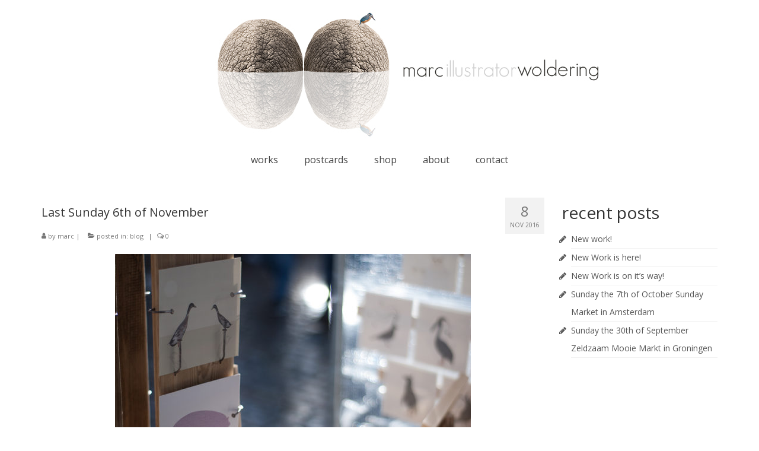

--- FILE ---
content_type: text/html; charset=UTF-8
request_url: http://www.marcwoldering.com/last-sunday-6th-november/
body_size: 9540
content:
<!DOCTYPE html>
<html class="no-js" lang="en-US" itemscope="itemscope" itemtype="https://schema.org/WebPage">
<head>
  <meta charset="UTF-8">
  <meta name="viewport" content="width=device-width, initial-scale=1.0">
  <meta http-equiv="X-UA-Compatible" content="IE=edge">
  <title>Last Sunday 6th of November &#8211; marc illustrator woldering</title>
<meta name='robots' content='max-image-preview:large' />
<script>window._wca = window._wca || [];</script>
<link rel='dns-prefetch' href='//stats.wp.com' />
<link rel='dns-prefetch' href='//fonts.googleapis.com' />
<link rel='dns-prefetch' href='//v0.wordpress.com' />
<link rel="alternate" type="application/rss+xml" title="marc illustrator woldering &raquo; Feed" href="http://www.marcwoldering.com/feed/" />
<link rel="alternate" type="application/rss+xml" title="marc illustrator woldering &raquo; Comments Feed" href="http://www.marcwoldering.com/comments/feed/" />
<script type="text/javascript">
window._wpemojiSettings = {"baseUrl":"https:\/\/s.w.org\/images\/core\/emoji\/14.0.0\/72x72\/","ext":".png","svgUrl":"https:\/\/s.w.org\/images\/core\/emoji\/14.0.0\/svg\/","svgExt":".svg","source":{"concatemoji":"http:\/\/www.marcwoldering.com\/wp-includes\/js\/wp-emoji-release.min.js?ver=6.2.8"}};
/*! This file is auto-generated */
!function(e,a,t){var n,r,o,i=a.createElement("canvas"),p=i.getContext&&i.getContext("2d");function s(e,t){p.clearRect(0,0,i.width,i.height),p.fillText(e,0,0);e=i.toDataURL();return p.clearRect(0,0,i.width,i.height),p.fillText(t,0,0),e===i.toDataURL()}function c(e){var t=a.createElement("script");t.src=e,t.defer=t.type="text/javascript",a.getElementsByTagName("head")[0].appendChild(t)}for(o=Array("flag","emoji"),t.supports={everything:!0,everythingExceptFlag:!0},r=0;r<o.length;r++)t.supports[o[r]]=function(e){if(p&&p.fillText)switch(p.textBaseline="top",p.font="600 32px Arial",e){case"flag":return s("\ud83c\udff3\ufe0f\u200d\u26a7\ufe0f","\ud83c\udff3\ufe0f\u200b\u26a7\ufe0f")?!1:!s("\ud83c\uddfa\ud83c\uddf3","\ud83c\uddfa\u200b\ud83c\uddf3")&&!s("\ud83c\udff4\udb40\udc67\udb40\udc62\udb40\udc65\udb40\udc6e\udb40\udc67\udb40\udc7f","\ud83c\udff4\u200b\udb40\udc67\u200b\udb40\udc62\u200b\udb40\udc65\u200b\udb40\udc6e\u200b\udb40\udc67\u200b\udb40\udc7f");case"emoji":return!s("\ud83e\udef1\ud83c\udffb\u200d\ud83e\udef2\ud83c\udfff","\ud83e\udef1\ud83c\udffb\u200b\ud83e\udef2\ud83c\udfff")}return!1}(o[r]),t.supports.everything=t.supports.everything&&t.supports[o[r]],"flag"!==o[r]&&(t.supports.everythingExceptFlag=t.supports.everythingExceptFlag&&t.supports[o[r]]);t.supports.everythingExceptFlag=t.supports.everythingExceptFlag&&!t.supports.flag,t.DOMReady=!1,t.readyCallback=function(){t.DOMReady=!0},t.supports.everything||(n=function(){t.readyCallback()},a.addEventListener?(a.addEventListener("DOMContentLoaded",n,!1),e.addEventListener("load",n,!1)):(e.attachEvent("onload",n),a.attachEvent("onreadystatechange",function(){"complete"===a.readyState&&t.readyCallback()})),(e=t.source||{}).concatemoji?c(e.concatemoji):e.wpemoji&&e.twemoji&&(c(e.twemoji),c(e.wpemoji)))}(window,document,window._wpemojiSettings);
</script>
<style type="text/css">
img.wp-smiley,
img.emoji {
	display: inline !important;
	border: none !important;
	box-shadow: none !important;
	height: 1em !important;
	width: 1em !important;
	margin: 0 0.07em !important;
	vertical-align: -0.1em !important;
	background: none !important;
	padding: 0 !important;
}
</style>
	<link rel='stylesheet' id='wp-block-library-css' href='http://www.marcwoldering.com/wp-includes/css/dist/block-library/style.min.css?ver=6.2.8' type='text/css' media='all' />
<style id='wp-block-library-inline-css' type='text/css'>
.has-text-align-justify{text-align:justify;}
</style>
<link rel='stylesheet' id='mediaelement-css' href='http://www.marcwoldering.com/wp-includes/js/mediaelement/mediaelementplayer-legacy.min.css?ver=4.2.17' type='text/css' media='all' />
<link rel='stylesheet' id='wp-mediaelement-css' href='http://www.marcwoldering.com/wp-includes/js/mediaelement/wp-mediaelement.min.css?ver=6.2.8' type='text/css' media='all' />
<link rel='stylesheet' id='wc-block-style-css' href='http://www.marcwoldering.com/wp-content/plugins/woocommerce/packages/woocommerce-blocks/build/style.css?ver=2.5.16' type='text/css' media='all' />
<link rel='stylesheet' id='classic-theme-styles-css' href='http://www.marcwoldering.com/wp-includes/css/classic-themes.min.css?ver=6.2.8' type='text/css' media='all' />
<style id='global-styles-inline-css' type='text/css'>
body{--wp--preset--color--black: #000;--wp--preset--color--cyan-bluish-gray: #abb8c3;--wp--preset--color--white: #fff;--wp--preset--color--pale-pink: #f78da7;--wp--preset--color--vivid-red: #cf2e2e;--wp--preset--color--luminous-vivid-orange: #ff6900;--wp--preset--color--luminous-vivid-amber: #fcb900;--wp--preset--color--light-green-cyan: #7bdcb5;--wp--preset--color--vivid-green-cyan: #00d084;--wp--preset--color--pale-cyan-blue: #8ed1fc;--wp--preset--color--vivid-cyan-blue: #0693e3;--wp--preset--color--vivid-purple: #9b51e0;--wp--preset--color--virtue-primary: #2d5c88;--wp--preset--color--virtue-primary-light: #6c8dab;--wp--preset--color--very-light-gray: #eee;--wp--preset--color--very-dark-gray: #444;--wp--preset--gradient--vivid-cyan-blue-to-vivid-purple: linear-gradient(135deg,rgba(6,147,227,1) 0%,rgb(155,81,224) 100%);--wp--preset--gradient--light-green-cyan-to-vivid-green-cyan: linear-gradient(135deg,rgb(122,220,180) 0%,rgb(0,208,130) 100%);--wp--preset--gradient--luminous-vivid-amber-to-luminous-vivid-orange: linear-gradient(135deg,rgba(252,185,0,1) 0%,rgba(255,105,0,1) 100%);--wp--preset--gradient--luminous-vivid-orange-to-vivid-red: linear-gradient(135deg,rgba(255,105,0,1) 0%,rgb(207,46,46) 100%);--wp--preset--gradient--very-light-gray-to-cyan-bluish-gray: linear-gradient(135deg,rgb(238,238,238) 0%,rgb(169,184,195) 100%);--wp--preset--gradient--cool-to-warm-spectrum: linear-gradient(135deg,rgb(74,234,220) 0%,rgb(151,120,209) 20%,rgb(207,42,186) 40%,rgb(238,44,130) 60%,rgb(251,105,98) 80%,rgb(254,248,76) 100%);--wp--preset--gradient--blush-light-purple: linear-gradient(135deg,rgb(255,206,236) 0%,rgb(152,150,240) 100%);--wp--preset--gradient--blush-bordeaux: linear-gradient(135deg,rgb(254,205,165) 0%,rgb(254,45,45) 50%,rgb(107,0,62) 100%);--wp--preset--gradient--luminous-dusk: linear-gradient(135deg,rgb(255,203,112) 0%,rgb(199,81,192) 50%,rgb(65,88,208) 100%);--wp--preset--gradient--pale-ocean: linear-gradient(135deg,rgb(255,245,203) 0%,rgb(182,227,212) 50%,rgb(51,167,181) 100%);--wp--preset--gradient--electric-grass: linear-gradient(135deg,rgb(202,248,128) 0%,rgb(113,206,126) 100%);--wp--preset--gradient--midnight: linear-gradient(135deg,rgb(2,3,129) 0%,rgb(40,116,252) 100%);--wp--preset--duotone--dark-grayscale: url('#wp-duotone-dark-grayscale');--wp--preset--duotone--grayscale: url('#wp-duotone-grayscale');--wp--preset--duotone--purple-yellow: url('#wp-duotone-purple-yellow');--wp--preset--duotone--blue-red: url('#wp-duotone-blue-red');--wp--preset--duotone--midnight: url('#wp-duotone-midnight');--wp--preset--duotone--magenta-yellow: url('#wp-duotone-magenta-yellow');--wp--preset--duotone--purple-green: url('#wp-duotone-purple-green');--wp--preset--duotone--blue-orange: url('#wp-duotone-blue-orange');--wp--preset--font-size--small: 13px;--wp--preset--font-size--medium: 20px;--wp--preset--font-size--large: 36px;--wp--preset--font-size--x-large: 42px;--wp--preset--spacing--20: 0.44rem;--wp--preset--spacing--30: 0.67rem;--wp--preset--spacing--40: 1rem;--wp--preset--spacing--50: 1.5rem;--wp--preset--spacing--60: 2.25rem;--wp--preset--spacing--70: 3.38rem;--wp--preset--spacing--80: 5.06rem;--wp--preset--shadow--natural: 6px 6px 9px rgba(0, 0, 0, 0.2);--wp--preset--shadow--deep: 12px 12px 50px rgba(0, 0, 0, 0.4);--wp--preset--shadow--sharp: 6px 6px 0px rgba(0, 0, 0, 0.2);--wp--preset--shadow--outlined: 6px 6px 0px -3px rgba(255, 255, 255, 1), 6px 6px rgba(0, 0, 0, 1);--wp--preset--shadow--crisp: 6px 6px 0px rgba(0, 0, 0, 1);}:where(.is-layout-flex){gap: 0.5em;}body .is-layout-flow > .alignleft{float: left;margin-inline-start: 0;margin-inline-end: 2em;}body .is-layout-flow > .alignright{float: right;margin-inline-start: 2em;margin-inline-end: 0;}body .is-layout-flow > .aligncenter{margin-left: auto !important;margin-right: auto !important;}body .is-layout-constrained > .alignleft{float: left;margin-inline-start: 0;margin-inline-end: 2em;}body .is-layout-constrained > .alignright{float: right;margin-inline-start: 2em;margin-inline-end: 0;}body .is-layout-constrained > .aligncenter{margin-left: auto !important;margin-right: auto !important;}body .is-layout-constrained > :where(:not(.alignleft):not(.alignright):not(.alignfull)){max-width: var(--wp--style--global--content-size);margin-left: auto !important;margin-right: auto !important;}body .is-layout-constrained > .alignwide{max-width: var(--wp--style--global--wide-size);}body .is-layout-flex{display: flex;}body .is-layout-flex{flex-wrap: wrap;align-items: center;}body .is-layout-flex > *{margin: 0;}:where(.wp-block-columns.is-layout-flex){gap: 2em;}.has-black-color{color: var(--wp--preset--color--black) !important;}.has-cyan-bluish-gray-color{color: var(--wp--preset--color--cyan-bluish-gray) !important;}.has-white-color{color: var(--wp--preset--color--white) !important;}.has-pale-pink-color{color: var(--wp--preset--color--pale-pink) !important;}.has-vivid-red-color{color: var(--wp--preset--color--vivid-red) !important;}.has-luminous-vivid-orange-color{color: var(--wp--preset--color--luminous-vivid-orange) !important;}.has-luminous-vivid-amber-color{color: var(--wp--preset--color--luminous-vivid-amber) !important;}.has-light-green-cyan-color{color: var(--wp--preset--color--light-green-cyan) !important;}.has-vivid-green-cyan-color{color: var(--wp--preset--color--vivid-green-cyan) !important;}.has-pale-cyan-blue-color{color: var(--wp--preset--color--pale-cyan-blue) !important;}.has-vivid-cyan-blue-color{color: var(--wp--preset--color--vivid-cyan-blue) !important;}.has-vivid-purple-color{color: var(--wp--preset--color--vivid-purple) !important;}.has-black-background-color{background-color: var(--wp--preset--color--black) !important;}.has-cyan-bluish-gray-background-color{background-color: var(--wp--preset--color--cyan-bluish-gray) !important;}.has-white-background-color{background-color: var(--wp--preset--color--white) !important;}.has-pale-pink-background-color{background-color: var(--wp--preset--color--pale-pink) !important;}.has-vivid-red-background-color{background-color: var(--wp--preset--color--vivid-red) !important;}.has-luminous-vivid-orange-background-color{background-color: var(--wp--preset--color--luminous-vivid-orange) !important;}.has-luminous-vivid-amber-background-color{background-color: var(--wp--preset--color--luminous-vivid-amber) !important;}.has-light-green-cyan-background-color{background-color: var(--wp--preset--color--light-green-cyan) !important;}.has-vivid-green-cyan-background-color{background-color: var(--wp--preset--color--vivid-green-cyan) !important;}.has-pale-cyan-blue-background-color{background-color: var(--wp--preset--color--pale-cyan-blue) !important;}.has-vivid-cyan-blue-background-color{background-color: var(--wp--preset--color--vivid-cyan-blue) !important;}.has-vivid-purple-background-color{background-color: var(--wp--preset--color--vivid-purple) !important;}.has-black-border-color{border-color: var(--wp--preset--color--black) !important;}.has-cyan-bluish-gray-border-color{border-color: var(--wp--preset--color--cyan-bluish-gray) !important;}.has-white-border-color{border-color: var(--wp--preset--color--white) !important;}.has-pale-pink-border-color{border-color: var(--wp--preset--color--pale-pink) !important;}.has-vivid-red-border-color{border-color: var(--wp--preset--color--vivid-red) !important;}.has-luminous-vivid-orange-border-color{border-color: var(--wp--preset--color--luminous-vivid-orange) !important;}.has-luminous-vivid-amber-border-color{border-color: var(--wp--preset--color--luminous-vivid-amber) !important;}.has-light-green-cyan-border-color{border-color: var(--wp--preset--color--light-green-cyan) !important;}.has-vivid-green-cyan-border-color{border-color: var(--wp--preset--color--vivid-green-cyan) !important;}.has-pale-cyan-blue-border-color{border-color: var(--wp--preset--color--pale-cyan-blue) !important;}.has-vivid-cyan-blue-border-color{border-color: var(--wp--preset--color--vivid-cyan-blue) !important;}.has-vivid-purple-border-color{border-color: var(--wp--preset--color--vivid-purple) !important;}.has-vivid-cyan-blue-to-vivid-purple-gradient-background{background: var(--wp--preset--gradient--vivid-cyan-blue-to-vivid-purple) !important;}.has-light-green-cyan-to-vivid-green-cyan-gradient-background{background: var(--wp--preset--gradient--light-green-cyan-to-vivid-green-cyan) !important;}.has-luminous-vivid-amber-to-luminous-vivid-orange-gradient-background{background: var(--wp--preset--gradient--luminous-vivid-amber-to-luminous-vivid-orange) !important;}.has-luminous-vivid-orange-to-vivid-red-gradient-background{background: var(--wp--preset--gradient--luminous-vivid-orange-to-vivid-red) !important;}.has-very-light-gray-to-cyan-bluish-gray-gradient-background{background: var(--wp--preset--gradient--very-light-gray-to-cyan-bluish-gray) !important;}.has-cool-to-warm-spectrum-gradient-background{background: var(--wp--preset--gradient--cool-to-warm-spectrum) !important;}.has-blush-light-purple-gradient-background{background: var(--wp--preset--gradient--blush-light-purple) !important;}.has-blush-bordeaux-gradient-background{background: var(--wp--preset--gradient--blush-bordeaux) !important;}.has-luminous-dusk-gradient-background{background: var(--wp--preset--gradient--luminous-dusk) !important;}.has-pale-ocean-gradient-background{background: var(--wp--preset--gradient--pale-ocean) !important;}.has-electric-grass-gradient-background{background: var(--wp--preset--gradient--electric-grass) !important;}.has-midnight-gradient-background{background: var(--wp--preset--gradient--midnight) !important;}.has-small-font-size{font-size: var(--wp--preset--font-size--small) !important;}.has-medium-font-size{font-size: var(--wp--preset--font-size--medium) !important;}.has-large-font-size{font-size: var(--wp--preset--font-size--large) !important;}.has-x-large-font-size{font-size: var(--wp--preset--font-size--x-large) !important;}
.wp-block-navigation a:where(:not(.wp-element-button)){color: inherit;}
:where(.wp-block-columns.is-layout-flex){gap: 2em;}
.wp-block-pullquote{font-size: 1.5em;line-height: 1.6;}
</style>
<style id='woocommerce-inline-inline-css' type='text/css'>
.woocommerce form .form-row .required { visibility: visible; }
</style>
<link rel='stylesheet' id='kadence-woo-ele-templates-css' href='http://www.marcwoldering.com/wp-content/plugins/kadence-woocommerce-elementor/assets/css/kadence-woocommerce-elementor.css?ver=1.0.8' type='text/css' media='all' />
<link rel='stylesheet' id='virtue_theme-css' href='http://www.marcwoldering.com/wp-content/themes/virtue/assets/css/virtue.css?ver=3.4.5' type='text/css' media='all' />
<link rel='stylesheet' id='virtue_skin-css' href='http://www.marcwoldering.com/wp-content/themes/virtue/assets/css/skins/default.css?ver=3.4.5' type='text/css' media='all' />
<link rel='stylesheet' id='redux-google-fonts-virtue-css' href='http://fonts.googleapis.com/css?family=Pacifico%3A400%7CLato%3A400%2C700%7COpen+Sans%3A300%2C400%2C500%2C600%2C700%2C800%2C300italic%2C400italic%2C500italic%2C600italic%2C700italic%2C800italic&#038;subset=latin&#038;ver=6.2.8' type='text/css' media='all' />
<link rel='stylesheet' id='jetpack_css-css' href='http://www.marcwoldering.com/wp-content/plugins/jetpack/css/jetpack.css?ver=11.8.6' type='text/css' media='all' />
<link rel='stylesheet' id='jquery.lightbox.min.css-css' href='http://www.marcwoldering.com/wp-content/plugins/wp-jquery-lightbox/styles/lightbox.min.css?ver=1.4.8.2' type='text/css' media='all' />
<script type='text/javascript' src='http://www.marcwoldering.com/wp-includes/js/jquery/jquery.min.js?ver=3.6.4' id='jquery-core-js'></script>
<script type='text/javascript' src='http://www.marcwoldering.com/wp-includes/js/jquery/jquery-migrate.min.js?ver=3.4.0' id='jquery-migrate-js'></script>
<script defer type='text/javascript' src='https://stats.wp.com/s-202604.js' id='woocommerce-analytics-js'></script>
<!--[if lt IE 9]>
<script type='text/javascript' src='http://www.marcwoldering.com/wp-content/themes/virtue/assets/js/vendor/respond.min.js?ver=6.2.8' id='virtue-respond-js'></script>
<![endif]-->
<link rel="https://api.w.org/" href="http://www.marcwoldering.com/wp-json/" /><link rel="alternate" type="application/json" href="http://www.marcwoldering.com/wp-json/wp/v2/posts/1726" /><link rel="EditURI" type="application/rsd+xml" title="RSD" href="http://www.marcwoldering.com/xmlrpc.php?rsd" />
<link rel="wlwmanifest" type="application/wlwmanifest+xml" href="http://www.marcwoldering.com/wp-includes/wlwmanifest.xml" />
<meta name="generator" content="WordPress 6.2.8" />
<meta name="generator" content="WooCommerce 4.2.5" />
<link rel="canonical" href="http://www.marcwoldering.com/last-sunday-6th-november/" />
<link rel='shortlink' href='https://wp.me/p81Mtr-rQ' />
<link rel="alternate" type="application/json+oembed" href="http://www.marcwoldering.com/wp-json/oembed/1.0/embed?url=http%3A%2F%2Fwww.marcwoldering.com%2Flast-sunday-6th-november%2F" />
<link rel="alternate" type="text/xml+oembed" href="http://www.marcwoldering.com/wp-json/oembed/1.0/embed?url=http%3A%2F%2Fwww.marcwoldering.com%2Flast-sunday-6th-november%2F&#038;format=xml" />
	<style>img#wpstats{display:none}</style>
		<style type="text/css">#logo {padding-top:0px;}#logo {padding-bottom:0px;}#logo {margin-left:0px;}#logo {margin-right:0px;}#nav-main {margin-top:0px;}#nav-main {margin-bottom:0px;}.headerfont, .tp-caption {font-family:Open Sans;}.topbarmenu ul li {font-family:Open Sans;}input[type=number]::-webkit-inner-spin-button, input[type=number]::-webkit-outer-spin-button { -webkit-appearance: none; margin: 0; } input[type=number] {-moz-appearance: textfield;}.quantity input::-webkit-outer-spin-button,.quantity input::-webkit-inner-spin-button {display: none;}.contentclass, .nav-tabs>.active>a, .nav-tabs>.active>a:hover, .nav-tabs>.active>a:focus {background:#ffffff    ;}.topclass {background:#b2a680    ;}.footerclass {background:transparent    ;}.product_item .product_details h5 {text-transform: none;}@media (max-width: 979px) {.nav-trigger .nav-trigger-case {position: static; display: block; width: 100%;}}.product_item .product_details h5 {min-height:40px;}[class*="wp-image"] {-webkit-box-shadow: none;-moz-box-shadow: none;box-shadow: none;border:none;}[class*="wp-image"]:hover {-webkit-box-shadow: none;-moz-box-shadow: none;box-shadow: none;border:none;}.light-dropshaddow {-webkit-box-shadow: none;-moz-box-shadow: none;box-shadow: none;}.entry-content p { margin-bottom:16px;}</style>	<noscript><style>.woocommerce-product-gallery{ opacity: 1 !important; }</style></noscript>
	<meta name="generator" content="Elementor 3.11.2; settings: css_print_method-external, google_font-enabled, font_display-auto">

<!-- Jetpack Open Graph Tags -->
<meta property="og:type" content="article" />
<meta property="og:title" content="Last Sunday 6th of November" />
<meta property="og:url" content="http://www.marcwoldering.com/last-sunday-6th-november/" />
<meta property="og:description" content="Impression of my stall at the Zeldzaam Mooie Markt on the Vismarkt in Groningen last Sunday. see also facebook" />
<meta property="article:published_time" content="2016-11-08T09:26:48+00:00" />
<meta property="article:modified_time" content="2017-11-03T15:54:20+00:00" />
<meta property="og:site_name" content="marc illustrator woldering" />
<meta property="og:image" content="http://www.marcwoldering.com/wp-content/uploads/2016/11/Vismarkt6november_3.jpg" />
<meta property="og:image:width" content="1000" />
<meta property="og:image:height" content="669" />
<meta property="og:image:alt" content="" />
<meta property="og:locale" content="en_US" />
<meta name="twitter:text:title" content="Last Sunday 6th of November" />
<meta name="twitter:image" content="http://www.marcwoldering.com/wp-content/uploads/2016/11/Vismarkt6november_3.jpg?w=640" />
<meta name="twitter:card" content="summary_large_image" />

<!-- End Jetpack Open Graph Tags -->
<link rel="icon" href="http://www.marcwoldering.com/wp-content/uploads/2018/10/cropped-logo_illustrator-32x32.jpg" sizes="32x32" />
<link rel="icon" href="http://www.marcwoldering.com/wp-content/uploads/2018/10/cropped-logo_illustrator-192x192.jpg" sizes="192x192" />
<link rel="apple-touch-icon" href="http://www.marcwoldering.com/wp-content/uploads/2018/10/cropped-logo_illustrator-180x180.jpg" />
<meta name="msapplication-TileImage" content="http://www.marcwoldering.com/wp-content/uploads/2018/10/cropped-logo_illustrator-270x270.jpg" />
<style type="text/css" title="dynamic-css" class="options-output">header #logo a.brand,.logofont{font-family:Pacifico;line-height:40px;font-weight:400;font-style:normal;font-size:32px;}.kad_tagline{font-family:Lato;line-height:20px;font-weight:400;font-style:normal;color:#444444;font-size:14px;}.product_item .product_details h5{font-family:Lato;line-height:20px;font-weight:700;font-style:normal;font-size:16px;}h1{font-family:"Open Sans";line-height:40px;font-weight:400;font-style:normal;font-size:20px;}h2{font-family:"Open Sans";line-height:40px;font-weight:normal;font-style:normal;font-size:20px;}h3{font-family:"Open Sans";line-height:40px;font-weight:400;font-style:normal;font-size:28px;}h4{font-family:"Open Sans";line-height:40px;font-weight:400;font-style:normal;font-size:24px;}h5{font-family:"Open Sans";line-height:24px;font-weight:700;font-style:normal;font-size:18px;}body{font-family:"Open Sans";line-height:20px;font-weight:400;font-style:normal;font-size:14px;}#nav-main ul.sf-menu a{font-family:"Open Sans";line-height:18px;font-weight:400;font-style:normal;font-size:16px;}#nav-second ul.sf-menu a{font-family:"Open Sans";line-height:22px;font-weight:400;font-style:normal;font-size:18px;}.kad-nav-inner .kad-mnav, .kad-mobile-nav .kad-nav-inner li a,.nav-trigger-case{font-family:"Open Sans";line-height:20px;font-weight:400;font-style:normal;font-size:16px;}</style></head>
<body class="post-template-default single single-post postid-1726 single-format-image wp-embed-responsive theme-virtue woocommerce-no-js wide last-sunday-6th-november elementor-default elementor-kit-2546">
	<div id="kt-skip-link"><a href="#content">Skip to Main Content</a></div><svg xmlns="http://www.w3.org/2000/svg" viewBox="0 0 0 0" width="0" height="0" focusable="false" role="none" style="visibility: hidden; position: absolute; left: -9999px; overflow: hidden;" ><defs><filter id="wp-duotone-dark-grayscale"><feColorMatrix color-interpolation-filters="sRGB" type="matrix" values=" .299 .587 .114 0 0 .299 .587 .114 0 0 .299 .587 .114 0 0 .299 .587 .114 0 0 " /><feComponentTransfer color-interpolation-filters="sRGB" ><feFuncR type="table" tableValues="0 0.49803921568627" /><feFuncG type="table" tableValues="0 0.49803921568627" /><feFuncB type="table" tableValues="0 0.49803921568627" /><feFuncA type="table" tableValues="1 1" /></feComponentTransfer><feComposite in2="SourceGraphic" operator="in" /></filter></defs></svg><svg xmlns="http://www.w3.org/2000/svg" viewBox="0 0 0 0" width="0" height="0" focusable="false" role="none" style="visibility: hidden; position: absolute; left: -9999px; overflow: hidden;" ><defs><filter id="wp-duotone-grayscale"><feColorMatrix color-interpolation-filters="sRGB" type="matrix" values=" .299 .587 .114 0 0 .299 .587 .114 0 0 .299 .587 .114 0 0 .299 .587 .114 0 0 " /><feComponentTransfer color-interpolation-filters="sRGB" ><feFuncR type="table" tableValues="0 1" /><feFuncG type="table" tableValues="0 1" /><feFuncB type="table" tableValues="0 1" /><feFuncA type="table" tableValues="1 1" /></feComponentTransfer><feComposite in2="SourceGraphic" operator="in" /></filter></defs></svg><svg xmlns="http://www.w3.org/2000/svg" viewBox="0 0 0 0" width="0" height="0" focusable="false" role="none" style="visibility: hidden; position: absolute; left: -9999px; overflow: hidden;" ><defs><filter id="wp-duotone-purple-yellow"><feColorMatrix color-interpolation-filters="sRGB" type="matrix" values=" .299 .587 .114 0 0 .299 .587 .114 0 0 .299 .587 .114 0 0 .299 .587 .114 0 0 " /><feComponentTransfer color-interpolation-filters="sRGB" ><feFuncR type="table" tableValues="0.54901960784314 0.98823529411765" /><feFuncG type="table" tableValues="0 1" /><feFuncB type="table" tableValues="0.71764705882353 0.25490196078431" /><feFuncA type="table" tableValues="1 1" /></feComponentTransfer><feComposite in2="SourceGraphic" operator="in" /></filter></defs></svg><svg xmlns="http://www.w3.org/2000/svg" viewBox="0 0 0 0" width="0" height="0" focusable="false" role="none" style="visibility: hidden; position: absolute; left: -9999px; overflow: hidden;" ><defs><filter id="wp-duotone-blue-red"><feColorMatrix color-interpolation-filters="sRGB" type="matrix" values=" .299 .587 .114 0 0 .299 .587 .114 0 0 .299 .587 .114 0 0 .299 .587 .114 0 0 " /><feComponentTransfer color-interpolation-filters="sRGB" ><feFuncR type="table" tableValues="0 1" /><feFuncG type="table" tableValues="0 0.27843137254902" /><feFuncB type="table" tableValues="0.5921568627451 0.27843137254902" /><feFuncA type="table" tableValues="1 1" /></feComponentTransfer><feComposite in2="SourceGraphic" operator="in" /></filter></defs></svg><svg xmlns="http://www.w3.org/2000/svg" viewBox="0 0 0 0" width="0" height="0" focusable="false" role="none" style="visibility: hidden; position: absolute; left: -9999px; overflow: hidden;" ><defs><filter id="wp-duotone-midnight"><feColorMatrix color-interpolation-filters="sRGB" type="matrix" values=" .299 .587 .114 0 0 .299 .587 .114 0 0 .299 .587 .114 0 0 .299 .587 .114 0 0 " /><feComponentTransfer color-interpolation-filters="sRGB" ><feFuncR type="table" tableValues="0 0" /><feFuncG type="table" tableValues="0 0.64705882352941" /><feFuncB type="table" tableValues="0 1" /><feFuncA type="table" tableValues="1 1" /></feComponentTransfer><feComposite in2="SourceGraphic" operator="in" /></filter></defs></svg><svg xmlns="http://www.w3.org/2000/svg" viewBox="0 0 0 0" width="0" height="0" focusable="false" role="none" style="visibility: hidden; position: absolute; left: -9999px; overflow: hidden;" ><defs><filter id="wp-duotone-magenta-yellow"><feColorMatrix color-interpolation-filters="sRGB" type="matrix" values=" .299 .587 .114 0 0 .299 .587 .114 0 0 .299 .587 .114 0 0 .299 .587 .114 0 0 " /><feComponentTransfer color-interpolation-filters="sRGB" ><feFuncR type="table" tableValues="0.78039215686275 1" /><feFuncG type="table" tableValues="0 0.94901960784314" /><feFuncB type="table" tableValues="0.35294117647059 0.47058823529412" /><feFuncA type="table" tableValues="1 1" /></feComponentTransfer><feComposite in2="SourceGraphic" operator="in" /></filter></defs></svg><svg xmlns="http://www.w3.org/2000/svg" viewBox="0 0 0 0" width="0" height="0" focusable="false" role="none" style="visibility: hidden; position: absolute; left: -9999px; overflow: hidden;" ><defs><filter id="wp-duotone-purple-green"><feColorMatrix color-interpolation-filters="sRGB" type="matrix" values=" .299 .587 .114 0 0 .299 .587 .114 0 0 .299 .587 .114 0 0 .299 .587 .114 0 0 " /><feComponentTransfer color-interpolation-filters="sRGB" ><feFuncR type="table" tableValues="0.65098039215686 0.40392156862745" /><feFuncG type="table" tableValues="0 1" /><feFuncB type="table" tableValues="0.44705882352941 0.4" /><feFuncA type="table" tableValues="1 1" /></feComponentTransfer><feComposite in2="SourceGraphic" operator="in" /></filter></defs></svg><svg xmlns="http://www.w3.org/2000/svg" viewBox="0 0 0 0" width="0" height="0" focusable="false" role="none" style="visibility: hidden; position: absolute; left: -9999px; overflow: hidden;" ><defs><filter id="wp-duotone-blue-orange"><feColorMatrix color-interpolation-filters="sRGB" type="matrix" values=" .299 .587 .114 0 0 .299 .587 .114 0 0 .299 .587 .114 0 0 .299 .587 .114 0 0 " /><feComponentTransfer color-interpolation-filters="sRGB" ><feFuncR type="table" tableValues="0.098039215686275 1" /><feFuncG type="table" tableValues="0 0.66274509803922" /><feFuncB type="table" tableValues="0.84705882352941 0.41960784313725" /><feFuncA type="table" tableValues="1 1" /></feComponentTransfer><feComposite in2="SourceGraphic" operator="in" /></filter></defs></svg>
	<div id="wrapper" class="container">
	<header class="banner headerclass" itemscope itemtype="https://schema.org/WPHeader">
		<div class="container">
		<div class="row">
			<div class="col-md-12 clearfix kad-header-left">
				<div id="logo" class="logocase">
					<a class="brand logofont" href="http://www.marcwoldering.com/">
													<div id="thelogo">
								<img src="http://www.marcwoldering.com/wp-content/uploads/2014/10/cropped-marcillustratorwoldering_logo1.jpg" alt="marc illustrator woldering" width="1100" height="250" class="kad-standard-logo" />
															</div>
												</a>
									</div> <!-- Close #logo -->
			</div><!-- close logo span -->
							<div class="col-md-12 kad-header-right">
					<nav id="nav-main" class="clearfix" itemscope itemtype="https://schema.org/SiteNavigationElement">
						<ul id="menu-new-menu" class="sf-menu"><li  class=" menu-item-1784"><a href="http://www.marcwoldering.com/"><span>works</span></a></li>
<li  class=" menu-item-1785"><a href="http://www.marcwoldering.com/postcards/"><span>postcards</span></a></li>
<li  class=" menu-item-1967"><a target="_blank" href="https://www.etsy.com/shop/marcillustrator"><span>shop</span></a></li>
<li  class=" menu-item-1801"><a href="http://www.marcwoldering.com/about/"><span>about</span></a></li>
<li  class=" menu-item-1789"><a href="http://www.marcwoldering.com/contact/"><span>contact</span></a></li>
</ul>					</nav> 
				</div> <!-- Close menuclass-->
			       
		</div> <!-- Close Row -->
					<div id="mobile-nav-trigger" class="nav-trigger">
				<button class="nav-trigger-case mobileclass collapsed" data-toggle="collapse" data-target=".kad-nav-collapse">
					<span class="kad-navbtn"><i class="icon-reorder"></i></span>
					<span class="kad-menu-name">Menu</span>
				</button>
			</div>
			<div id="kad-mobile-nav" class="kad-mobile-nav">
				<div class="kad-nav-inner mobileclass">
					<div class="kad-nav-collapse">
					<ul id="menu-new-menu-1" class="kad-mnav"><li  class=" menu-item-1784"><a href="http://www.marcwoldering.com/"><span>works</span></a></li>
<li  class=" menu-item-1785"><a href="http://www.marcwoldering.com/postcards/"><span>postcards</span></a></li>
<li  class=" menu-item-1967"><a target="_blank" href="https://www.etsy.com/shop/marcillustrator"><span>shop</span></a></li>
<li  class=" menu-item-1801"><a href="http://www.marcwoldering.com/about/"><span>about</span></a></li>
<li  class=" menu-item-1789"><a href="http://www.marcwoldering.com/contact/"><span>contact</span></a></li>
</ul>					</div>
				</div>
			</div>
		 
	</div> <!-- Close Container -->
	</header>
	<div class="wrap contentclass" role="document">

	<div class="container virtue-woomessages-container"><div class="woocommerce"></div></div><div id="content" class="container">
	<div class="row single-article" itemscope itemtype="https://schema.org/BlogPosting">
		<div class="main col-lg-9 col-md-8" role="main">
					<article class="post-1726 post type-post status-publish format-image has-post-thumbnail hentry category-blog tag-animals tag-art tag-art-and-design tag-groningen tag-markets tag-postcards tag-prints tag-vismarkt post_format-post-format-image">
			<div class="meta_post_image" itemprop="image" itemscope itemtype="https://schema.org/ImageObject"><meta itemprop="url" content="http://www.marcwoldering.com/wp-content/uploads/2016/11/Vismarkt6november_3.jpg"><meta itemprop="width" content="1000"><meta itemprop="height" content="669"></div><div class="postmeta updated color_gray">
	<div class="postdate bg-lightgray headerfont">
		<meta itemprop="datePublished" content="2017-11-03T16:54:20+01:00">
		<span class="postday">8</span>
		Nov 2016	</div>
</div>				<header>

				<h1 class="entry-title" itemprop="name headline">Last Sunday 6th of November</h1><div class="subhead">
    <span class="postauthortop author vcard">
    <i class="icon-user"></i> by  <span itemprop="author"><a href="http://www.marcwoldering.com/author/marc/" class="fn" rel="author">marc</a></span> |</span>
      
    <span class="postedintop"><i class="icon-folder-open"></i> posted in: <a href="http://www.marcwoldering.com/category/blog/" rel="category tag">blog</a></span>     <span class="kad-hidepostedin">|</span>
    <span class="postcommentscount">
    <i class="icon-comments-alt"></i> 0    </span>
</div>				
				</header>

				<div class="entry-content" itemprop="articleBody">
					<p style="text-align: center;"><img decoding="async" class="aligncenter size-medium wp-image-1727" src="http://www.marcwoldering.com/wp-content/uploads/2016/11/Vismarkt6november_3-600x401.jpg" alt="vismarkt6november_3" width="600" height="401" srcset="http://www.marcwoldering.com/wp-content/uploads/2016/11/Vismarkt6november_3-600x401.jpg 600w, http://www.marcwoldering.com/wp-content/uploads/2016/11/Vismarkt6november_3-768x514.jpg 768w, http://www.marcwoldering.com/wp-content/uploads/2016/11/Vismarkt6november_3-900x602.jpg 900w, http://www.marcwoldering.com/wp-content/uploads/2016/11/Vismarkt6november_3-812x543.jpg 812w, http://www.marcwoldering.com/wp-content/uploads/2016/11/Vismarkt6november_3-840x562.jpg 840w, http://www.marcwoldering.com/wp-content/uploads/2016/11/Vismarkt6november_3-420x281.jpg 420w, http://www.marcwoldering.com/wp-content/uploads/2016/11/Vismarkt6november_3.jpg 1000w" sizes="(max-width: 600px) 100vw, 600px" /> <img decoding="async" loading="lazy" class="aligncenter size-medium wp-image-1728" src="http://www.marcwoldering.com/wp-content/uploads/2016/11/Vismarkt6november_10-600x401.jpg" alt="vismarkt6november_10" width="600" height="401" srcset="http://www.marcwoldering.com/wp-content/uploads/2016/11/Vismarkt6november_10-600x401.jpg 600w, http://www.marcwoldering.com/wp-content/uploads/2016/11/Vismarkt6november_10-768x514.jpg 768w, http://www.marcwoldering.com/wp-content/uploads/2016/11/Vismarkt6november_10-900x602.jpg 900w, http://www.marcwoldering.com/wp-content/uploads/2016/11/Vismarkt6november_10.jpg 1000w" sizes="(max-width: 600px) 100vw, 600px" /> <img decoding="async" loading="lazy" class="aligncenter size-medium wp-image-1729" src="http://www.marcwoldering.com/wp-content/uploads/2016/11/Vismarkt6november_12-600x400.jpg" alt="vismarkt6november_12" width="600" height="400" srcset="http://www.marcwoldering.com/wp-content/uploads/2016/11/Vismarkt6november_12-600x400.jpg 600w, http://www.marcwoldering.com/wp-content/uploads/2016/11/Vismarkt6november_12-768x512.jpg 768w, http://www.marcwoldering.com/wp-content/uploads/2016/11/Vismarkt6november_12-900x600.jpg 900w, http://www.marcwoldering.com/wp-content/uploads/2016/11/Vismarkt6november_12.jpg 1000w" sizes="(max-width: 600px) 100vw, 600px" /> <img decoding="async" loading="lazy" class="aligncenter size-medium wp-image-1730" src="http://www.marcwoldering.com/wp-content/uploads/2016/11/Vismarkt6november_13-600x401.jpg" alt="vismarkt6november_13" width="600" height="401" srcset="http://www.marcwoldering.com/wp-content/uploads/2016/11/Vismarkt6november_13-600x401.jpg 600w, http://www.marcwoldering.com/wp-content/uploads/2016/11/Vismarkt6november_13-768x514.jpg 768w, http://www.marcwoldering.com/wp-content/uploads/2016/11/Vismarkt6november_13-900x602.jpg 900w, http://www.marcwoldering.com/wp-content/uploads/2016/11/Vismarkt6november_13.jpg 1000w" sizes="(max-width: 600px) 100vw, 600px" /> <img decoding="async" loading="lazy" class="aligncenter size-medium wp-image-1731" src="http://www.marcwoldering.com/wp-content/uploads/2016/11/Vismarkt6november_15-600x400.jpg" alt="vismarkt6november_15" width="600" height="400" srcset="http://www.marcwoldering.com/wp-content/uploads/2016/11/Vismarkt6november_15-600x400.jpg 600w, http://www.marcwoldering.com/wp-content/uploads/2016/11/Vismarkt6november_15-768x512.jpg 768w, http://www.marcwoldering.com/wp-content/uploads/2016/11/Vismarkt6november_15-900x600.jpg 900w, http://www.marcwoldering.com/wp-content/uploads/2016/11/Vismarkt6november_15.jpg 1000w" sizes="(max-width: 600px) 100vw, 600px" /></p>
<p style="text-align: center;">Impression of my stall at the Zeldzaam Mooie Markt on the Vismarkt in Groningen last Sunday.</p>
<p style="text-align: center;">see also <a href="https://www.facebook.com/marc.woldering" target="_blank" rel="noopener">facebook</a></p>
				</div>

				<footer class="single-footer">
				<span class="posttags"><i class="icon-tag"></i><a href="http://www.marcwoldering.com/tag/animals/" rel="tag">animals</a>, <a href="http://www.marcwoldering.com/tag/art/" rel="tag">art</a>, <a href="http://www.marcwoldering.com/tag/art-and-design/" rel="tag">art and design</a>, <a href="http://www.marcwoldering.com/tag/groningen/" rel="tag">groningen</a>, <a href="http://www.marcwoldering.com/tag/markets/" rel="tag">markets</a>, <a href="http://www.marcwoldering.com/tag/postcards/" rel="tag">postcards</a>, <a href="http://www.marcwoldering.com/tag/prints/" rel="tag">prints</a>, <a href="http://www.marcwoldering.com/tag/vismarkt/" rel="tag">vismarkt</a></span><meta itemscope itemprop="mainEntityOfPage" content="http://www.marcwoldering.com/last-sunday-6th-november/" itemType="https://schema.org/WebPage" itemid="http://www.marcwoldering.com/last-sunday-6th-november/"><meta itemprop="dateModified" content="2017-11-03T16:54:20+01:00"><div itemprop="publisher" itemscope itemtype="https://schema.org/Organization"><div itemprop="logo" itemscope itemtype="https://schema.org/ImageObject"><meta itemprop="url" content="http://www.marcwoldering.com/wp-content/uploads/2014/10/cropped-marcillustratorwoldering_logo1.jpg"><meta itemprop="width" content="1100"><meta itemprop="height" content="250"></div><meta itemprop="name" content="marc illustrator woldering"></div>				</footer>
			</article>
					</div>
		<aside class="col-lg-3 col-md-4 kad-sidebar" role="complementary" itemscope itemtype="https://schema.org/WPSideBar">
	<div class="sidebar">
		
		<section id="recent-posts-8" class="widget-1 widget-first widget widget_recent_entries"><div class="widget-inner">
		<h3>recent posts</h3>
		<ul>
											<li>
					<a href="http://www.marcwoldering.com/new-work/">New work!</a>
									</li>
											<li>
					<a href="http://www.marcwoldering.com/new-work-is-here/">New Work is here!</a>
									</li>
											<li>
					<a href="http://www.marcwoldering.com/new-work-is-on-its-way/">New Work is on it&#8217;s way!</a>
									</li>
											<li>
					<a href="http://www.marcwoldering.com/sunday-7th-october-sunday-market-amsterdam/">Sunday the 7th of October Sunday Market in Amsterdam</a>
									</li>
											<li>
					<a href="http://www.marcwoldering.com/sunday-30th-september-zeldzaam-mooie-markt-groningen/">Sunday the 30th of September Zeldzaam Mooie Markt in Groningen</a>
									</li>
					</ul>

		</div></section>	</div><!-- /.sidebar -->
</aside><!-- /aside -->
			</div><!-- /.row-->
		</div><!-- /.content -->
	</div><!-- /.wrap -->
	<footer id="containerfooter" class="footerclass" itemscope itemtype="https://schema.org/WPFooter">
  <div class="container">
  	<div class="row">
  		 
					<div class="col-md-3 col-sm-6 footercol1">
					<div class="widget-1 widget-first footer-widget"><aside id="widget_kadence_social-10" class="widget widget_kadence_social">    <div class="virtue_social_widget clearfix">
      
    </div>
  </aside></div>					</div> 
            							        						            </div>
        <div class="footercredits clearfix">
    		
    		        	<p>&copy; 2026  marc illustrator woldering</p>
    	</div>

  </div>

</footer>

		</div><!--Wrapper-->
			<script type="text/javascript">
		var c = document.body.className;
		c = c.replace(/woocommerce-no-js/, 'woocommerce-js');
		document.body.className = c;
	</script>
	<script type='text/javascript' src='http://www.marcwoldering.com/wp-content/plugins/jetpack/modules/contact-form/js/form-styles.js?ver=11.8.6' id='contact-form-styles-js'></script>
<script type='text/javascript' src='http://www.marcwoldering.com/wp-content/plugins/woocommerce/assets/js/jquery-blockui/jquery.blockUI.min.js?ver=2.70' id='jquery-blockui-js'></script>
<script type='text/javascript' id='wc-add-to-cart-js-extra'>
/* <![CDATA[ */
var wc_add_to_cart_params = {"ajax_url":"\/wp-admin\/admin-ajax.php","wc_ajax_url":"\/?wc-ajax=%%endpoint%%","i18n_view_cart":"View cart","cart_url":"http:\/\/www.marcwoldering.com\/cart\/","is_cart":"","cart_redirect_after_add":"no"};
/* ]]> */
</script>
<script type='text/javascript' src='http://www.marcwoldering.com/wp-content/plugins/woocommerce/assets/js/frontend/add-to-cart.min.js?ver=4.2.5' id='wc-add-to-cart-js'></script>
<script type='text/javascript' src='http://www.marcwoldering.com/wp-content/plugins/woocommerce/assets/js/js-cookie/js.cookie.min.js?ver=2.1.4' id='js-cookie-js'></script>
<script type='text/javascript' id='woocommerce-js-extra'>
/* <![CDATA[ */
var woocommerce_params = {"ajax_url":"\/wp-admin\/admin-ajax.php","wc_ajax_url":"\/?wc-ajax=%%endpoint%%"};
/* ]]> */
</script>
<script type='text/javascript' src='http://www.marcwoldering.com/wp-content/plugins/woocommerce/assets/js/frontend/woocommerce.min.js?ver=4.2.5' id='woocommerce-js'></script>
<script type='text/javascript' id='wc-cart-fragments-js-extra'>
/* <![CDATA[ */
var wc_cart_fragments_params = {"ajax_url":"\/wp-admin\/admin-ajax.php","wc_ajax_url":"\/?wc-ajax=%%endpoint%%","cart_hash_key":"wc_cart_hash_086387fc54ee00dacb9e558175f77aaf","fragment_name":"wc_fragments_086387fc54ee00dacb9e558175f77aaf","request_timeout":"5000"};
/* ]]> */
</script>
<script type='text/javascript' src='http://www.marcwoldering.com/wp-content/plugins/woocommerce/assets/js/frontend/cart-fragments.min.js?ver=4.2.5' id='wc-cart-fragments-js'></script>
<script type='text/javascript' id='wc-cart-fragments-js-after'>
		jQuery( 'body' ).bind( 'wc_fragments_refreshed', function() {
			var jetpackLazyImagesLoadEvent;
			try {
				jetpackLazyImagesLoadEvent = new Event( 'jetpack-lazy-images-load', {
					bubbles: true,
					cancelable: true
				} );
			} catch ( e ) {
				jetpackLazyImagesLoadEvent = document.createEvent( 'Event' )
				jetpackLazyImagesLoadEvent.initEvent( 'jetpack-lazy-images-load', true, true );
			}
			jQuery( 'body' ).get( 0 ).dispatchEvent( jetpackLazyImagesLoadEvent );
		} );
		
</script>
<script type='text/javascript' src='http://www.marcwoldering.com/wp-content/themes/virtue/assets/js/min/bootstrap-min.js?ver=3.4.5' id='bootstrap-js'></script>
<script type='text/javascript' src='http://www.marcwoldering.com/wp-includes/js/hoverIntent.min.js?ver=1.10.2' id='hoverIntent-js'></script>
<script type='text/javascript' src='http://www.marcwoldering.com/wp-includes/js/imagesloaded.min.js?ver=4.1.4' id='imagesloaded-js'></script>
<script type='text/javascript' src='http://www.marcwoldering.com/wp-includes/js/masonry.min.js?ver=4.2.2' id='masonry-js'></script>
<script type='text/javascript' src='http://www.marcwoldering.com/wp-content/themes/virtue/assets/js/min/plugins-min.js?ver=3.4.5' id='virtue_plugins-js'></script>
<script type='text/javascript' src='http://www.marcwoldering.com/wp-content/themes/virtue/assets/js/min/magnific-popup-min.js?ver=3.4.5' id='magnific-popup-js'></script>
<script type='text/javascript' id='virtue-lightbox-init-js-extra'>
/* <![CDATA[ */
var virtue_lightbox = {"loading":"Loading...","of":"%curr% of %total%","error":"The Image could not be loaded."};
/* ]]> */
</script>
<script type='text/javascript' src='http://www.marcwoldering.com/wp-content/themes/virtue/assets/js/min/virtue-lightbox-init-min.js?ver=3.4.5' id='virtue-lightbox-init-js'></script>
<script type='text/javascript' src='http://www.marcwoldering.com/wp-content/themes/virtue/assets/js/min/main-min.js?ver=3.4.5' id='virtue_main-js'></script>
<script type='text/javascript' src='http://www.marcwoldering.com/wp-content/themes/virtue/assets/js/min/kt-add-to-cart-variation-min.js?ver=6.2.8' id='kt-wc-add-to-cart-variation-js'></script>
<script type='text/javascript' src='http://www.marcwoldering.com/wp-content/themes/virtue/assets/js/min/wc-quantity-increment-min.js?ver=6.2.8' id='wcqi-js-js'></script>
<script type='text/javascript' src='http://www.marcwoldering.com/wp-content/plugins/wp-jquery-lightbox/jquery.touchwipe.min.js?ver=1.4.8.2' id='wp-jquery-lightbox-swipe-js'></script>
<script type='text/javascript' id='wp-jquery-lightbox-js-extra'>
/* <![CDATA[ */
var JQLBSettings = {"showTitle":"1","showCaption":"1","showNumbers":"1","fitToScreen":"0","resizeSpeed":"400","showDownload":"0","navbarOnTop":"0","marginSize":"0","slideshowSpeed":"4000","prevLinkTitle":"previous image","nextLinkTitle":"next image","closeTitle":"close image gallery","image":"Image ","of":" of ","download":"Download","pause":"(pause slideshow)","play":"(play slideshow)"};
/* ]]> */
</script>
<script type='text/javascript' src='http://www.marcwoldering.com/wp-content/plugins/wp-jquery-lightbox/jquery.lightbox.min.js?ver=1.4.8.2' id='wp-jquery-lightbox-js'></script>
	<script src='https://stats.wp.com/e-202604.js' defer></script>
	<script>
		_stq = window._stq || [];
		_stq.push([ 'view', {v:'ext',blog:'118635353',post:'1726',tz:'1',srv:'www.marcwoldering.com',j:'1:11.8.6'} ]);
		_stq.push([ 'clickTrackerInit', '118635353', '1726' ]);
	</script>	</body>
</html>